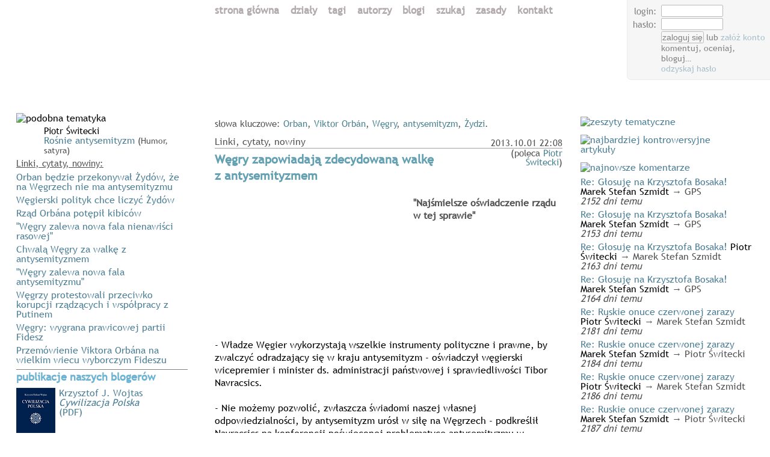

--- FILE ---
content_type: text/html; charset=UTF-8
request_url: http://polacy.eu.org/4210/wegry-zapowiadaja-zdecydowana-walke-z-antysemityzmem/
body_size: 7281
content:
<!DOCTYPE html PUBLIC "-//W3C//DTD XHTML 1.0 Transitional//EN"
     "http://www.w3.org/TR/xhtml1/DTD/xhtml1-transitional.dtd">
	<html xmlns="http://www.w3.org/1999/xhtml">
<head>
<meta http-equiv="pragma" content="no-cache" />
<meta name="robots" content="index,follow" />
<meta http-equiv="Content-Type" content="text/html; charset=utf-8" />
<meta http-equiv="Content-Language" content="pl" />
<meta name="keywords" content="" />
<meta name="description" content="" />
<link rel="shortcut icon" href="https://polacy.eu.org/favicon.ico" />
<link rel="icon" type="image/ico" href="/favicon.ico" />
<link rel="alternate" type="application/rss+xml"  href="/rss.xml" title="Polacy.eu.org RSS feed" />
<link rel="alternate" type="application/atom+xml"  href="/atom.xml" title="Polacy.eu.org Atom feed" />
<title>Węgry zapowiadają zdecydowaną walkę z antysemityzmem | Piotr Świtecki</title>
<meta property="og:type" content="article" />
<meta property="og:title" content="Węgry zapowiadają zdecydowaną walkę z antysemityzmem | Piotr Świtecki" />
<meta property="og:site_name" content="Polacy.eu.org" />
<meta property="og:url" content="http://polacy.eu.org/4210/wegry-zapowiadaja-zdecydowana-walke-z-antysemityzmem/" />
<meta property="og:image" content="http://polacy.eu.org/img.php?3f53a63db328d5372aac5b0218d4bf15" />

<link rel="stylesheet" type="text/css" media="all" href="/style.5.css" />

<meta name="viewport" content="width=device-width, minimum-scale=.3, maximum-scale=2, initial-scale=0.5" />

<!--[if lt IE 7]>
<style type="text/css">
#imgPoLitebox, #divPoLitebox, #box_login { position:absolute; }
#box_login ( 
	width: 22.3%; 
}

</style>
<![endif]-->
<!--[if lt IE 9]>
<style type="text/css">
#box_login {
	width: auto; 
}
	/*
	position: absolute;
	#box_login { 
	behavior: url(/border-radius.htc); 
	border-radius: 7px; 
	zoom: 1; 
	*/
	
</style>
<![endif]-->


<meta name="google-site-verification" content="hWW14hiByO7OPmbEB9GMifx6SD4DisEwP-vMN1NP0Uw" />



	<script type="text/javascript">
		<!--
		var frmChngd = false;
		var sesTout = 1800;
		
		//if( window.location.pathname + window.location.search != '' ) window.location.assign('/#' + encodeURI(document.location.pathname + document.location.search));
		
		//if('' == document.location.hash) {
			//document.location.hash = '';
		//} else if( ('' != document.location.hash) && document.location.hash.match(/[/?]+/) ) { 	
			//document.location=decodeURIcomponent(document.location.hash.substring(1));
		//}
	
		var w = window; d = document; e = d.documentElement; g = d.getElementsByTagName('body')[0]; 
		x = w.innerWidth || e.clientWidth || g.clientWidth;
		if( !isNaN(x) && (x > 0) && (x < 1256) ) {
			document.write('<style type="text/css">body { font-size: 0.89em; } </style>');
			//document.style.fontSize=0.89 + 'em';
		}
		
		var jsReady = false;
		var ajxExpire = 900;
		var imgThrbr = new Image();
		
		//-->
	</script>
		
</head>
<body>
<a name="top" id="top"></a><div id="ovrl" onclick="galShowFoto(0);"></div><div id="ovrl_frame" onclick="galShowFoto(0);"><img src="/throbber.gif" alt="" onclick="galShowFoto(0);" /></div><div id="div_top"><div id="div_topleft" style="background: transparent url('/img.php?themes%2F5%2Fimg%2Forzel.gif') no-repeat 14.8% 100%;"><div class="div_subleft"><div id="box_dzisjest" style="padding-top:1px;"></div></div></div><div id="div_topmid"><a href="https://polacy.eu.org/" onclick="if( jsReady ) ajxBusy = ($.now() / 1000); document.location='https://polacy.eu.org/'; return false;" title="Polacy.eu.org"><img src="/img.php?themes%2F5%2Fimg%2Flogo.gif" style="" width="575" height="147" alt="" border="0" /></a><br style="clear: both;" /><a name="menu" id="menu"></a><div id="div_mnu"><a id="mntp_" href="/"  style="color:#B3ABAF;">strona&nbsp;główna</a> <a id="mntp_dzial" href="/dzial/"  style="color:#B3ABAF;">działy</a> <a id="mntp_temat" href="/temat/"  style="color:#B3ABAF;">tagi</a> <a id="mntp_autor" href="/autor/"  style="color:#B3ABAF;">autorzy</a> <a id="mntp_blog" href="/blog/"  style="color:#B3ABAF;">blogi</a> <a id="mntp_szukaj" href="/szukaj/"  style="color:#B3ABAF;">szukaj</a> <a id="mntp_zasady" href="/zasady/"  style="color:#B3ABAF;">zasady</a> <a id="mntp_kontakt" href="/kontakt/"  style="color:#B3ABAF;">kontakt</a> </div></div><div id="div_topright"><div class="div_subright"><div id="box_login"></div></div></div></div>
<div id="div_main"><div id="div_mainmid"><table width="100%" border="0" cellspacing="0" cellpadding="0"><tr><td colspan="4" class="maly szary" style="line-height: 102%; padding-bottom: 0.8em;">słowa&nbsp;kluczowe: <a href="/temat/?w=Orban" class="szary">Orban</a>, <a href="/temat/?w=Viktor+Orb%C3%A1n" class="szary">Viktor Orbán</a>, <a href="/temat/?w=W%C4%99gry" class="szary">Węgry</a>, <a href="/temat/?w=antysemityzm" class="szary">antysemityzm</a>, <a href="/temat/?w=%C5%BBydzi" class="szary">Żydzi</a>.</td></tr><tr><td valign="bottom" class="szary" style="border-bottom: 1px solid #a0a0a0;" nowrap>Linki, cytaty, nowiny</td><td colspan="3" align="right" valign="bottom" class="szary maly" style="border-bottom: 1px solid #a0a0a0;" nowrap>2013.10.01&nbsp;22:08</td></tr></table><table width="100%" border="0" cellspacing="0" cellpadding="0"><tr><td valign="top" style="padding-top: 5px;"><h3 style="display: inline; color: #63a0B2;">Węgry zapowiadają zdecydowaną walkę z&nbsp;antysemityzmem</h3></td><td rowspan="2" colspan="3" align="right" valign="top"><span class="szary maly" style="line-height:100%;">(poleca <a rel="author" href="/autor/3/" class="szary">Piotr Świtecki</a>)</span></td></tr><tr><td>&nbsp;</td></tr><tr><td colspan="4" valign="bottom" class="szary" style="padding-right: 6px; font-weight:bold;"><div id="divPoLitebox" style="position:fixed; top:0; left:0; width:100%; height:100%; background-color:#c0c0c0; display:none;"><!-- img id="bigimage" src="/throbber.gif" style="position:relative;top:50%;left:50%;margin-left:-33px;margin-top:-33px;" / --></div><img src="/img.php?8319db2e61ce5b8e0fd9d9657d6f0c45" id="imgPoLitebox" style="position:fixed;top:50%;left:50%;border:1px solid #909090; margin-left:-310px; width:620px; margin-top:-206px; height:413px; display:none;" width="620" height="413" alt="" border="0" hspace="0" vspace="0" />				<script type="text/javascript">
				<!--
bigObr = document.getElementById('divPoLitebox');
bigObr.style.opacity = 0;
bigObr.style.filter = 'alpha(opacity=0)';
bigObr.style.MozOpacity = 0;
bigObrImg = document.images['imgPoLitebox'];
bigObrImg.style.opacity = 0;
bigObrImg.style.filter = 'alpha(opacity=0)';
bigObrImg.style.MozOpacity = 0;
var motOpac = 0;
var motKon = 0;
var motStart;
var motTimer;
function polacy_litebox(v) {
	if( v == 1 ) {
		bigObr.style.display = 'block'; 
		bigObrImg.style.display = 'block'; 
		bigObrImg.style.zIndex=3021;
	}
	motStart = new Date();
	motStart = motStart.getTime();
	clearTimeout(motTimer);
	if( v != motKon ) {
		motKon = v;
		tweenMotto();
	}
	return false;
} // ACTUALLY THIS IS THE IMAGE, NOT MOTTO.
function tweenMotto() {
	d = new Date();
	if( ((1 + motKon) * 600) < (d.getTime() - motStart) ) {
		motOpac = motKon;
	} else {
		motOpac = Math.min(1, ((d.getTime() - motStart) / ((1 + motKon) * 400) ));
		if( motKon == 0 ) motOpac = 1 - motOpac;
	}
    bigObr.style.opacity = 0.9 * motOpac;
    bigObr.style.filter = 'alpha(opacity=' + (90 * motOpac) + ')';
	bigObr.style.MozOpacity = 0.9 * motOpac;
    bigObrImg.style.opacity = motOpac;
    bigObrImg.style.filter = 'alpha(opacity=' + (100 * motOpac) + ')';
	bigObrImg.style.MozOpacity = motOpac;
	if( motOpac == motKon ) {
		clearTimeout(motTimer);
		if( motKon == 0 ) {
			bigObrImg.style.zIndex=1;
			bigObrImg.style.display = 'none';
			bigObr.style.display = 'none';
		}
	} else {
		motTimer = setTimeout('tweenMotto();', 40);
	}
}

bigObrImg.onclick=function(){polacy_litebox(0);};
bigObrImg.onmouseover=function(){bigObrImg.style.cursor='pointer';};
bigObrImg.onmouseout=function(){bigObrImg.style.cursor='default';};
				
				// -->
				</script>
				<a href="/img.php?8319db2e61ce5b8e0fd9d9657d6f0c45" target="_blank" onclick="return polacy_litebox(1);"><img src="/img.php?3f53a63db328d5372aac5b0218d4bf15" align="left" vspace="1" width="320" height="213" alt="" border="0" hspace="0" /></a><img src="/clear.gif" width="10" height="215" align="left" alt="" style="border: none; outline: none;" />&quot;Najśmielsze oświadczenie rządu w tej sprawie&quot;<br style="clear: both;" />&nbsp;</td></tr><tr><td colspan="4" valign="top" style="padding: 0 6px 0 0;"><a name="cd" id="cd"></a>- Władze Węgier wykorzystają wszelkie instrumenty polityczne i&nbsp;prawne, by zwalczyć odradzający się w kraju antysemityzm - oświadczył węgierski wicepremier i&nbsp;minister ds. administracji państwowej i&nbsp;sprawiedliwości Tibor Navracsics.<br />
<br />
- Nie możemy pozwolić, zwłaszcza świadomi naszej własnej odpowiedzialności, by antysemityzm urósł w siłę na Węgrzech - podkreślił Navracsics na konferencji poświęconej problematyce antysemityzmu w Europie. Konferencję zorganizowano w gmachu węgierskiego parlamentu.<br />
<br />
<br />
Całość: <a href="http://wiadomosci.gazeta.pl/wiadomosci/1,114881,14704983,Wegry_zapowiadaja_zdecydowana_walke_z_antysemityzmem_.html" target="_blank" title="otwórz w nowym oknie"><img src="/icon_new_window.gif" width=16 height=12 border=0 hspace=0 vspace=0 align="absmiddle" alt="+" style="margin-right: 1px;">wiadomosci.gazeta.pl</a><br />
Na fotografii izraelski minister finansów Yair Lapid (Fot. Lajos Soos AP)&nbsp;</td></tr></table><a name="artbtm" id="artbtm"></a><br style="clear: both;" />	<!-- AddThis Button BEGIN -->
			<script type="text/javascript">
			<!--
			var addthis_config = {
				ui_language: "pl",
				ui_click: true,
				data_ga_property: "UA-19519263-1",
				url: "https://polacy.eu.org/4210/wegry-zapowiadaja-zdecydowana-walke-z-antysemityzmem/"
			}
			var addthis_share = {
				url: "https://polacy.eu.org/4210/wegry-zapowiadaja-zdecydowana-walke-z-antysemityzmem/"
			}

			//-->
			</script>
			<div class="addthis_toolbox addthis_default_style" id="addthisbtns" addthis:url="https://polacy.eu.org/4210/wegry-zapowiadaja-zdecydowana-walke-z-antysemityzmem/">
			<!-- a class="addthis_button_preferred_1"></a -->
			<a class="addthis_button_preferred_2"></a>
			<!-- a class="addthis_button_preferred_3"></a -->
			<a class="addthis_button_preferred_4"></a>
			<a class="addthis_button_preferred_5"></a>
			<!-- a class="addthis_button_preferred_7"></a -->
			<a class="addthis_button_preferred_8"></a>
			<!-- a class="addthis_button_preferred_9"></a -->
			<a class="addthis_button_preferred_10"></a>
			<a class="addthis_button_preferred_11"></a>
		
			<a class="addthis_button_preferred_12"></a>
			<a class="addthis_button_preferred_6"></a>
			
			<a class="addthis_button_compact"></a>
			<iframe src="http://www.facebook.com/plugins/like.php?href=https%3A%2F%2Fpolacy.eu.org%2F4210%2Fwegry-zapowiadaja-zdecydowana-walke-z-antysemityzmem%2F&amp;layout=button_count&amp;show_faces=false&amp;width=90&amp;action=like&amp;font=arial&amp;colorscheme=light&amp;height=21" scrolling="no" frameborder="0" style="border:none; overflow:hidden; width:96px; height:21px;" allowTransparency="true"></iframe></div><div id="box_artbtmgds" style="margin-top: 0.4em;"><table width="100%" border="0" cellspacing="0" cellpadding="0"><tr><td valign="top" class="szary">1361&nbsp;odsłon&nbsp;</td><td align="right" valign="top" class="szary"> (brak&nbsp;ocen) </td></tr></table><table width="100%" border="0" cellspacing="0" cellpadding="0" style="border-top: 1px solid #333333; margin-top: 2px; padding-bottom: 3px; line-height: 100%;"><tr><td class="szary"><a href="/login/" class="szary" onclick="document.forms['lgnf'].elements['login'].focus(); if( jsReady ) $('#box_login').mouseenter(); return false;">zaloguj&nbsp;się</a> lub <a href="/newacc/">załóż&nbsp;konto</a> by&nbsp;oceniać i&nbsp;komentować &nbsp;</td><td align="center" class="szary">&nbsp; </td><td align="right" class="szary"><a href="http://mufti.polacy.eu.org/">blog autora</a> </td></tr></table></div></div><div id="div_mainleft"><div class="div_subleft" id="box_leftop"><div class="sideboxhdrdead"><img src="/img.php?themes%2F5%2Fimg%2Fpodobntem1.gif" alt="podobna tematyka" width="126" height="28" border="0" /><img src="/img.php?themes%2F5%2Fimg%2Fpodobntem2.gif" alt="" width="126" height="28" border="0" /></div><div style="padding-bottom: 2px; padding-top: 4px; clear: both;"><a href="/3709/rosnie-antysemityzm/"><img src="/img.php?e0fb948afdfca8f349d919a7e933f181" align="left" border="0" style="margin: 1px 6px 3px 0;" width="40" height="30" alt="" hspace="0" vspace="0" /></a><span class="maly" style="line-height:100%;">Piotr Świtecki</span><br /><a href="/3709/rosnie-antysemityzm/">Rośnie antysemityzm</a> <span class="szary" style="font-size: 87%;">(Humor, satyra)</span></div><div class="szary maly" style="padding-bottom: 2px; padding-top: 2px; border-top: 0px solid #dadada; text-decoration: underline; clear: both;">Linki, cytaty, nowiny:</div><div style="padding-bottom: 2px; padding-top: 4px; clear: both;"><a href="/3764/orban-bedzie-przekonywal-zydow-ze-na-wegrzech-nie-ma-antysemityzmu/">Orban będzie przekonywał Żydów, że na Węgrzech nie ma antysemityzmu</a></div><div style="padding-bottom: 2px; padding-top: 4px; clear: both;"><a href="/3027/wegierski-polityk-chce-liczyc-zydow/">Węgierski polityk chce liczyć Żydów</a></div><div style="padding-bottom: 2px; padding-top: 4px; clear: both;"><a href="/2623/rzad-orbana-potepil-kibicow-za-mecz-z-izraelem/">Rząd Orbána potępił kibiców</a></div><div style="padding-bottom: 2px; padding-top: 4px; clear: both;"><a href="/2391/-wegry-zalewa-nowa-fala-nienawisci-rasowej-/">&quot;Węgry zalewa nowa fala nienawiści rasowej&quot;</a></div><div style="padding-bottom: 2px; padding-top: 4px; clear: both;"><a href="/4098/chwala-wegry-za-walke-z-antysemityzmem/">Chwalą Węgry za walkę z antysemityzmem</a></div><div style="padding-bottom: 2px; padding-top: 4px; clear: both;"><a href="/2339/-wegry-zalewa-nowa-fala-antysemityzmu-/">&quot;Węgry zalewa nowa fala antysemityzmu&quot;</a></div><div style="padding-bottom: 2px; padding-top: 4px; clear: both;"><a href="/5333/wegrzy-protestowali-przeciwko-korupcji-rzadzacych-i-wspolpracy-z-putinem/">Węgrzy protestowali przeciwko korupcji rządzących i współpracy z Putinem</a></div><div style="padding-bottom: 2px; padding-top: 4px; clear: both;"><a href="/4717/wegry-wygrana-prawicowej-partii-fidesz/">Węgry: wygrana prawicowej partii Fidesz</a></div><div style="padding-bottom: 2px; padding-top: 4px; clear: both;"><a href="/4705/przemowienie-viktora-orb-na-na-wielkim-wiecu-wyborczym-fideszu/">Przemówienie Viktora Orbána na wielkim wiecu wyborczym Fideszu</a></div></div><div class="div_subleft" style="clear: both; border-top: 1px solid gray; border-bottom: 1px solid gray; margin: 6px 0; padding: 6px 0;"><h4 style="line-height:70%; clear: both; margin-bottom:12px; cursor: pointer;" onclick="if(jsReady) nasiBlogerzyPisza_switch();">publikacje naszych blogerów</h4>
<div id="nasi_blogerzy_pisza"><div class="nasi_blogerzy_pisza" id="nasi_blogerzy_pisza0"><a href="http://www.polacy.eu.org/Cywilizacja%20Polska.%20Krzysztof%20Julian%20Wojtas.pdf" target="_blank"><img src="/CP_okladkasmall.gif" alt="" align="left" style="margin: 0 6px 6px 0; clear: both;" />Krzysztof J.&nbsp;Wojtas<br /><i>Cywilizacja Polska</i><br />(PDF)</a></div>
<div class="nasi_blogerzy_pisza" id="nasi_blogerzy_pisza1"><a href="http://ekotrendy.com/Powstanie.pdf" target="_blank"><img src="http://ekotrendy.com/P_W.jpg" alt="" align="left" style="margin: 0 6px 6px 0; clear: both;" />Marek Stefan Szmidt<br /><i>Powstanie Warszawskie</i><br />autor: ppłk Stanisław Żochowski, b.&nbsp;Szef Sztabu Narodowych Sił Zbrojnych<br />(PDF)</a></div>
<div class="nasi_blogerzy_pisza" id="nasi_blogerzy_pisza2"><a href="http://ekotrendy.com/Student.pdf" target="_blank"><img src="/IP_okladkasmall.jpg" alt="" align="left" style="margin: 0 6px 6px 0; clear: both;" />Marek Stefan Szmidt<br /><i>Idea Polski w&nbsp;Myśli konserwatywnej</i><br />(PDF)</a></div>

</div></div><div class="div_subleft">
<div id="id_box_linkcytnow" class="sideboxhdr">
<a href="/dzial/101/" onclick="boxSlide('l', 'box_linkcytnow'); return false;"><img src="/img.php?themes%2F5%2Fimg%2Flincytnow1.gif" alt="linki, cytaty" width="178" height="28" border="0" /><img src="/img.php?themes%2F5%2Fimg%2Flincytnow2.gif" alt=", nowiny" width="96" height="26" border="0" /></a>
</div>
<div id="box_linkcytnow"></div></div><div class="div_subleft">
<div id="id_box_highest" class="sideboxhdr">
<a href="#"  onclick="boxSlide('l', 'box_highest'); return false;"><img src="/img.php?themes%2F5%2Fimg%2Fnajocen1.gif" alt="najwyżej " width="127" height="28" border="0" /><img src="/img.php?themes%2F5%2Fimg%2Fnajocen2.gif" alt=" oceniane" width="123" height="28" border="0" /></a>
</div>
<div id="box_highest"></div></div><div class="div_subleft">
<div id="id_box_popular" class="sideboxhdr">
<a href="#"  onclick="boxSlide('l', 'box_popular'); return false;"><img src="/img.php?themes%2F5%2Fimg%2Fnajpopul.gif" alt="ostatnio najpopularniejsze" width="138" height="26" border="0" /></a>
</div>
<div id="box_popular"></div></div></div><div id="div_mainright"><div class="div_subright"><div id="id_box_zesztem" class="sideboxhdr" style="margin-top:14px;"><a href="/zeszyt/" onclick="boxSlide('r', 'box_zesztem'); return false;"><img src="/img.php?themes%2F5%2Fimg%2Fzesztem.gif" alt="zeszyty tematyczne" width="157" height="49" border="0" /></a></div><div id="box_zesztem"></div></div><div class="div_subright"><div id="id_box_controv" class="sideboxhdr"><a href="#"  onclick="boxSlide('r', 'box_controv'); return false;"><img src="/img.php?themes%2F5%2Fimg%2Fkontrowart.gif" alt="najbardziej kontrowersyjne artykuły" width="186" height="28" border="0" /></a></div><div id="box_controv"></div><div id="id_box_komentarze" class="sideboxhdr"><a href="/komentarze/" onclick="boxSlide('r', 'box_komentarze'); return false;"><img src="/img.php?themes%2F5%2Fimg%2Fnajnowkomnt.gif" alt="najnowsze komentarze" width="162" height="46" border="0" /></a></div><div id="box_komentarze"></div></div><div class="div_subright" id="box_ostatnio" style="padding-top:4px; margin-top:12px;"></div></div></div>
<br style="clear: both;" /><div id="div_bottom"><table border="0" cellpadding="1" cellspacing="0" align="center"><tr><td valign="top" class="footertd">&copy;&nbsp;<a href="https://polacy.eu.org/" class="szary">Polacy.eu.org</a>&nbsp;2010-2026&nbsp;</td><td valign="top" class="footertd">&nbsp; Subskrypcje: &nbsp; </td><td valign="top" class="footertd"><a href="https://polacy.eu.org/atom.xml" target="_blank"><img src="/img.php?img%2Ffeed.png" align="left" border="0" hspace="0" vspace="0" width="13" height="13" alt="" />&nbsp;<span class="szary">Atom</span></a> &nbsp;</td><td align="left" class="footertd"><a href="https://polacy.eu.org/rss.xml" target="_blank"><img src="/img.php?img%2Ffeed.png" align="left" border="0" hspace="0" vspace="0" width="13" height="13" alt="" />&nbsp;<span class="szary">RSS</span></a>&nbsp;</td><td align="left" valign="top" class="footertd">&nbsp;&uarr;<a href="#menu" class="szary">&nbsp;do&nbsp;góry&nbsp;</a>&uarr;&nbsp;</td></tr></table></div><script src="/jquery.min.js" type="text/javascript"></script>
<script src="/ajx2013b.js" type="text/javascript"></script>
<a href="#menu" id="atoparw" style="position: fixed; top:99%; right:1%; margin-top: -93px;" title="[do góry]" onclick="if(jsReady) { $(document).scrollTo('#menu', 1000); return false; };"><img src="/img.php?themes%2F5%2Fimg%2Ftopup.gif" name="atoparw" alt="" /></a>
<script type="text/javascript">
<!--


function ajx_chkr() {
	clearTimeout(dfltTmr);
	if( ('undefined' == typeof jQuery) || (false == jsReady) ) { dfltTmr = setTimeout('ajx_chkr();', 500); return;
	} else { ajx_runr(); }
}
var dfltTmr = setTimeout('ajx_chkr()', 500);
ajxCreaElem({id : 'dzisjest', cel : 'box_dzisjest', repeat: 25000, tween: false, stopUnderMouse: false });  ajxCach.removeItem('login'); ajxCreaElem({id: 'login', cel: 'box_login', repeat: 880, tween: false, stopUnderMouse: true }); ajxCach.removeItem('artsy_linki'); ajxCreaElem({ id: 'artsy_linki', cel: 'box_linkcytnow', tween: false, cacheTout: 45, repeat: 51000, stopUnderMouse: true, othr: 'linki-t' }); 
$.ajax({
url: "http://s7.addthis.com/js/300/addthis_widget.js#username=xa-4ccd5e71772a4a3e&domready=1&async=1",
cache: true,
dataType: "script",
success: function(){
	addthis.init();
	addthis.toolbox("#addthisbtns");
}
});

		var sspndNasiBlogerzyPisza = false;
		
		var currNasiBlogerzyPisza = 2;
		var oldNasiBlogerzyPisza;
		function nasiBlogerzyPisza() {
			
			if( sspndNasiBlogerzyPisza ) return;
			
			oldNasiBlogerzyPisza = currNasiBlogerzyPisza;
			if( ++currNasiBlogerzyPisza > 2 ) currNasiBlogerzyPisza = 0;
			
			$('#nasi_blogerzy_pisza' + oldNasiBlogerzyPisza).fadeOut(1600);
			$('#nasi_blogerzy_pisza' + currNasiBlogerzyPisza).fadeIn(1600);
			
			
		}
		
		nasiBlogerzyPisza();
		setInterval('nasiBlogerzyPisza()', 9100);
		
		$('#nasi_blogerzy_pisza').mouseenter( function(){ sspndNasiBlogerzyPisza = true; });
		$('#nasi_blogerzy_pisza').mouseleave( function(){ sspndNasiBlogerzyPisza = false; });
		
		var swtchNasiBlogerzyPisza = false;
		function nasiBlogerzyPisza_switch() {
			if(swtchNasiBlogerzyPisza == false ) {
				$('.nasi_blogerzy_pisza').finish();
				sspndNasiBlogerzyPisza = true;
				$('#nasi_blogerzy_pisza').css('height', 'auto');
				$('.nasi_blogerzy_pisza').css('position', 'relative');
				$('.nasi_blogerzy_pisza').css('display', 'block');
				swtchNasiBlogerzyPisza = true;
			} else {
				sspndNasiBlogerzyPisza = false;
				$('#nasi_blogerzy_pisza').css('height', '98px');
				$('.nasi_blogerzy_pisza').css('position', 'absolute');
				$('.nasi_blogerzy_pisza').css('display', 'none');
				swtchNasiBlogerzyPisza = false;
				nasiBlogerzyPisza();
			}
		}
		
	ajxCreaElem({ id: 'artsy_linki', cel: 'box_linkcytnow', tween: false, cacheTout: 45, repeat: 51000, stopUnderMouse: true, othr: 'linki-t' }); ajxCreaElem({ id: 'artsy_highest', cel: 'box_highest', tween: false, cacheTout: 90, repeat: 50000, stopUnderMouse: true, othr: 'highest-t' }); ajxCreaElem({ id: 'artsy_popular', cel: 'box_popular', tween: false, cacheTout: 92, repeat: 98742, stopUnderMouse: true, othr: 'popular-t' }); ajxCreaElem({ id: 'zeszytbox', cel: 'box_zesztem', tween: false, cacheTout: 91, repeat: 103277, stopUnderMouse: true, othr: '-t' }); ajxCreaElem({ id: 'controversial', cel: 'box_controv', tween: false, cacheTout: 159, repeat: 175033, stopUnderMouse: true, othr: '-t' }); ajxCreaElem({ id: 'cmmnts', cel: 'box_komentarze', tween: false, cacheTout: 47, repeat: 55100, stopUnderMouse: true, othr: '-t' });  $('#atoparw img').fadeTo(70, 0.2);  $('#atoparw').mouseenter(function(){ $('#atoparw').stop(); $('#atoparw img').fadeTo(70, 0.7); });  $('#atoparw').mouseleave(function(){ $('#atoparw img').fadeTo(600, 0.2); }); 
imgThrbr.src = '/throbber.gif'; 
//-->
</script>

<script type="text/javascript">
<!--
  var _gaq = _gaq || [];
  _gaq.push(['_setAccount', 'UA-19519263-1']);
  _gaq.push(['_setDomainName', '.polacy.eu.org']);
  _gaq.push(['_trackPageview']);

  (function() {
    var ga = document.createElement('script'); ga.type = 'text/javascript'; ga.async = true;
    ga.src = ('https:' == document.location.protocol ? 'https://ssl' : 'http://www') + '.google-analytics.com/ga.js';
    var s = document.getElementsByTagName('script')[0]; s.parentNode.insertBefore(ga, s);
  })();
//-->
</script>
</body></html>

--- FILE ---
content_type: text/html; charset=utf-8
request_url: http://polacy.eu.org/ajx2013.php?ajx=-u&pl=dzisjest&_=1768700415712
body_size: 220
content:
<div class="szary maly" style="color:#727272;">18&nbsp;stycznia&nbsp;2026<br />niedziela<br />02:40 </div>

--- FILE ---
content_type: text/html; charset=utf-8
request_url: http://polacy.eu.org/ajx2013.php?ajx=linki-t&pl=artsy_linki&_=1768700415715
body_size: 1529
content:
<div style="padding-bottom: 2px; padding-top: 4px; clear: both;"><a href="/6220/rosja-zaciesnianie-kontroli-nad-niezaleznymi-zrodlami-informacji/">Rosja: zacieśnianie kontroli nad niezależnymi źródłami informacji<div class="maly szary">Wpisanie osób fizycznych do rejestru „agentów” wiąże się z szeregiem obowiązków, m.in. koniecznością oznaczania wszelkich publikowanych treści jako pochodzących od „agenta zagranicznego”.</div></a></div><div style="padding-bottom: 2px; padding-top: 4px; clear: both;"><a href="/6211/konfederacja-i-przestepcze-dzialania/">Konfederacja i przestępcze działania<span class="maly szary"> (6&nbsp;odp.)</span><div class="maly szary">Poniższy link dedykuję Panu Grzegorzowi GPS, który dopytuje, dlaczego odradzam głosowanie na Konfederację.</div></a></div><div style="padding-bottom: 2px; padding-top: 4px; clear: both;"><a href="/6209/krzysztof-bosak-o-rosji/">Krzysztof Bosak o Rosji<div class="maly szary">Krzysztof Bosak: Relacje z Rosją były, są i&nbsp;będą szorstkie. Musimy prowadzić pragmatyczną politykę</div></a></div><div style="padding-bottom: 2px; padding-top: 4px; clear: both;"><a href="/6208/portale-wsi-wspieraja-konfederacje/">Portale WSI wspierają Konfederację<span class="maly szary"> (1&nbsp;odp.)</span><div class="maly szary">Wg TVP.info portale powiązane z WSI wspierają Konfederację</div></a></div><div style="padding-bottom: 2px; padding-top: 4px; clear: both;"><a href="/6207/jak-pis-wygra-wybory/">Jak PiS wygra wybory<div class="maly szary">"Zrównanie dopłat dla rolników jest realne. Jesteśmy pełnoprawnym krajem członkowskim i czas najwyższy zakończyć to dyskryminujące różnicowanie – powiedział premier Mateusz Morawiecki w rozmowie z tygodnikiem „Gazeta Polska”.</div></a></div><div style="padding-bottom: 2px; padding-top: 4px; clear: both;"><a href="/6206/polityk-konfederacji-poleca-piotra-tymochowicza/">Polityk Konfederacji poleca Piotra Tymochowicza<span class="maly szary"> (1&nbsp;odp.)</span><div class="maly szary">"Aktualnie Piotr Tymochowicz organizuje szkolenia i udziela się na YouTube. Jego videobloga polecają w mediach społecznościowych osoby publiczne m.in. Jacek Wilk, polityk Konfederacji."</div></a></div><div style="padding-bottom: 2px; padding-top: 4px; clear: both;"><a href="/6204/dariusz-klich-poza-konfederacja/">Dariusz Klich poza Konfederacją<div class="maly szary">Konfederacja wycofuje poparcie dla Dariusza Klicha, ubiegającego się o mandat senatora w okręgu tarnowskim</div></a></div><div style="padding-bottom: 2px; padding-top: 4px; clear: both;"><a href="/6202/pierwszy-projekt-budzetu-bez-zadluzenia-panstwa/">Pierwszy projekt budżetu bez zadłużenia państwa<div class="maly szary">Zero zadłużenia, to bardzo dobra wiadomość i sprawdzian sprawności dzisiejszego rządu. Koniec zadłużania państwa, to najlepszy program polityczny, jaki znam - oprócz odbudowania Rzeczypospolitej. Każde środowisko polityczne, realnie dbający o Polskę, powinno przyłączyć się do M. Morawieckiego, w realizacji wizji państwa bez długów. Czy w perspektywie nadejdą czasy dodatniego budżetu? Oby...</div></a></div><div style="padding-bottom: 1px; text-align: right; clear: both;"><a href="/dzial/101/" class="szary">więcej…</a></div>

--- FILE ---
content_type: text/html; charset=utf-8
request_url: http://polacy.eu.org/ajx2013.php?ajx=-t&pl=controversial&_=1768700415719
body_size: 1419
content:
<div style="padding-bottom: 2px; padding-top: 4px; clear: both;"><img src="/img.php?5abb03e24f8148e8496a5a2862bed26e" align="left" border="0" style="margin: 1px 6px 3px 0;" width="40" height="40" alt="" hspace="0" vspace="0" />Piotr Świtecki<br /><a href="/3078/czy-polacy-eu-org-to-portal-antysemicki-/">Czy Polacy.eu.org to portal&nbsp;antysemicki?</a> <span class="maly szary">(264&nbsp;odp.)</span></div><div style="padding-bottom: 2px; padding-top: 4px; clear: both;">Zenon Jaszczuk<br /><a href="/4612/o-tym-wszyscy-polacy-musza-wiedziec-/">O tym wszyscy Polacy muszą wiedzieć!!!</a> <span class="maly szary">(195&nbsp;odp.)</span></div><div style="padding-bottom: 2px; padding-top: 4px; clear: both;">Marek Stefan Szmidt<br /><a href="/5149/gdzie-te-prawdziwki/">Gdzie te Prawdziwki</a> <span class="maly szary">(141&nbsp;odp.)</span></div><div style="padding-bottom: 2px; padding-top: 4px; clear: both;">Zenon Jaszczuk<br /><a href="/3052/zydzi-zydom-i-swiatu-/">Zydzi żydom i światu.......</a> <span class="maly szary">(174&nbsp;odp.)</span></div><div style="padding-bottom: 2px; padding-top: 4px; clear: both;">Zenon Jaszczuk<br /><a href="/5179/mufti-wykresl-mnie-z-opiekunow-portalu-/">Mufti - wykreśl mnie z opiekunów portalu.</a> <span class="maly szary">(131&nbsp;odp.)</span></div><div style="padding-bottom: 2px; padding-top: 4px; clear: both;">Zenon Jaszczuk<br /><a href="/5197/odbylo-sie-glosowanie-nad-polska/">Odbyło się głosowanie nad Polską</a> <span class="maly szary">(126&nbsp;odp.)</span></div><div style="padding-bottom: 2px; padding-top: 4px; clear: both;"><img src="/img.php?69a88c71a1230368efcdc67c08d1da1f" align="left" border="0" style="margin: 1px 6px 3px 0;" width="40" height="40" alt="" hspace="0" vspace="0" />Christophoros Scholastikos<br /><a href="/3150/definiowanie-krokiem-do-zwyciestwa-w-informacyjnej-wojnie-/">Definiowanie krokiem do zwycięstwa w informacyjnej&nbsp;wojnie?</a> <span class="maly szary">(148&nbsp;odp.)</span></div><div style="padding-bottom: 2px; padding-top: 4px; clear: both;">Piotr Świtecki<br /><a href="/5201/koniec-polakow-eu-org-w-obecnym-ksztalcie-i-skladzie/">Koniec Polaków.eu.org w obecnym kształcie i&nbsp;składzie</a> <span class="maly szary">(104&nbsp;odp.)</span></div><div style="padding-bottom: 2px; padding-top: 4px; clear: both;">Zenon Jaszczuk<br /><a href="/531/kaczynscy-i-pis-/">Kaczyńscy i&nbsp;PiS !!!</a> <span class="maly szary">(131&nbsp;odp.)</span></div><div style="padding-bottom: 2px; padding-top: 4px; clear: both;"><img src="/img.php?a2777a2c0b498de1e4e91c600bcfe2aa" align="left" border="0" style="margin: 1px 6px 3px 0;" width="40" height="30" alt="" hspace="0" vspace="0" />Zenon Jaszczuk<br /><a href="/3444/pan-marek-stefan-szmidt-vel-detko/">Pan Marek Stefan Szmidt vel Detko</a> <span class="maly szary">(109&nbsp;odp.)</span></div><div style="padding-bottom: 2px; padding-top: 4px; clear: both;"><img src="/img.php?586f1374b8d7c124a0426788d09cf895" align="left" border="0" style="margin: 1px 6px 3px 0;" width="40" height="26" alt="" hspace="0" vspace="0" />Christophoros Scholastikos<br /><a href="/2775/z-samolotami-nigdy-nie-wie-oj-nie-wie-sie-/">Z samolotami nigdy nie wie, oj nie wie&nbsp;się..</a> <span class="maly szary">(110&nbsp;odp.)</span></div><div style="padding-bottom: 2px; padding-top: 4px; clear: both;"><img src="/img.php?e088d03b3983cf4aa12f7a524704e2a5" align="left" border="0" style="margin: 1px 6px 3px 0;" width="40" height="36" alt="" hspace="0" vspace="0" />Zenon Jaszczuk<br /><a href="/3469/co-tam-panie-w-polityce-przychodzi-jan-do-zenona-/">Co tam panie w polityce - przychodzi Jan do Zenona.</a> <span class="maly szary">(111&nbsp;odp.)</span></div><div style="padding-bottom: 2px; padding-top: 4px; clear: both;"><img src="/img.php?b4312241467be9a4194174e0582e7ee4" align="left" border="0" style="margin: 1px 6px 3px 0;" width="38" height="40" alt="" hspace="0" vspace="0" />Piotr Świtecki<br /><a href="/3047/klimon-solowiecki-zydowskie-mordy-rytualne/">Klimon Sołowiecki: Żydowskie mordy rytualne</a> <span class="maly szary">(100&nbsp;odp.)</span></div><div style="padding-bottom: 2px; padding-top: 4px; clear: both;">Zenon Jaszczuk<br /><a href="/4637/putin-i-co-dalej-/">Putin i co dalej?!</a> <span class="maly szary">(92&nbsp;odp.)</span></div><div style="padding-bottom: 2px; padding-top: 4px; clear: both;">Piotr Świtecki<br /><a href="/4998/zydzi-polacy-winnicki/">Żydzi, Polacy,&nbsp;Winnicki</a> <span class="maly szary">(88&nbsp;odp.)</span></div><div style="padding-bottom: 2px; padding-top: 4px; clear: both;">Zenon Jaszczuk<br /><a href="/5189/przypominam-panstwu-art-z-dnia-2013-02-16/">Przypominam Państwu art z dnia 2013.02.16</a> <span class="maly szary">(75&nbsp;odp.)</span></div>

--- FILE ---
content_type: text/html; charset=utf-8
request_url: http://polacy.eu.org/ajx2013.php?ajx=-t&pl=cmmnts&_=1768700415720
body_size: 649
content:
<div style="padding-bottom: 0px; padding-top: 6px;"> <a href="/6222/glosuje-na-krzysztofa-bosaka-/#c45750">Re: Głosuję na Krzysztofa Bosaka!</a>  Marek Stefan Szmidt <span class="szary">&#8594;&nbsp;GPS</span> <i class="szary">2152&nbsp;dni&nbsp;temu</i></div><div style="padding-bottom: 0px; padding-top: 6px;"> <a href="/6222/glosuje-na-krzysztofa-bosaka-/#c45749">Re: Głosuję na Krzysztofa Bosaka!</a>  Marek Stefan Szmidt <span class="szary">&#8594;&nbsp;GPS</span> <i class="szary">2153&nbsp;dni&nbsp;temu</i></div><div style="padding-bottom: 0px; padding-top: 6px;"> <a href="/6222/glosuje-na-krzysztofa-bosaka-/#c45748">Re: Głosuję na Krzysztofa Bosaka!</a>  Piotr Świtecki <span class="szary">&#8594;&nbsp;Marek Stefan Szmidt</span> <i class="szary">2163&nbsp;dni&nbsp;temu</i></div><div style="padding-bottom: 0px; padding-top: 6px;"> <a href="/6222/glosuje-na-krzysztofa-bosaka-/#c45747">Re: Głosuję na Krzysztofa Bosaka!</a>  Marek Stefan Szmidt <span class="szary">&#8594;&nbsp;GPS</span> <i class="szary">2164&nbsp;dni&nbsp;temu</i></div><div style="padding-bottom: 0px; padding-top: 6px;"> <a href="/6221/ruskie-onuce-czerwonej-zarazy/#c45746">Re: Ruskie onuce czerwonej zarazy</a>  Piotr Świtecki <span class="szary">&#8594;&nbsp;Marek Stefan Szmidt</span> <i class="szary">2181&nbsp;dni&nbsp;temu</i></div><div style="padding-bottom: 0px; padding-top: 6px;"> <a href="/6221/ruskie-onuce-czerwonej-zarazy/#c45745">Re: Ruskie onuce czerwonej zarazy</a>  Marek Stefan Szmidt <span class="szary">&#8594;&nbsp;Piotr Świtecki</span> <i class="szary">2184&nbsp;dni&nbsp;temu</i></div><div style="padding-bottom: 0px; padding-top: 6px;"> <a href="/6221/ruskie-onuce-czerwonej-zarazy/#c45744">Re: Ruskie onuce czerwonej zarazy</a>  Piotr Świtecki <span class="szary">&#8594;&nbsp;Marek Stefan Szmidt</span> <i class="szary">2186&nbsp;dni&nbsp;temu</i></div><div style="padding-bottom: 0px; padding-top: 6px;"> <a href="/6221/ruskie-onuce-czerwonej-zarazy/#c45743">Re: Ruskie onuce czerwonej zarazy</a>  Marek Stefan Szmidt <span class="szary">&#8594;&nbsp;Piotr Świtecki</span> <i class="szary">2187&nbsp;dni&nbsp;temu</i></div><div style="padding-bottom: 0px; padding-top: 6px;"> <a href="/6221/ruskie-onuce-czerwonej-zarazy/#c45742">Dedykacja</a>  Piotr Świtecki <i class="szary">2189&nbsp;dni&nbsp;temu</i></div><div style="padding-bottom: 0px; padding-top: 6px;"> <a href="/6216/nieswiadomi/#c45741">Re: Nieświadomi</a>  Marek Stefan Szmidt <span class="szary">&#8594;&nbsp;Piotr Świtecki</span> <i class="szary">2242&nbsp;dni&nbsp;temu</i></div><div style="padding-bottom: 0px; padding-top: 6px;"> <a href="/6216/nieswiadomi/#c45740">Re: Nieświadomi</a>  Piotr Świtecki <span class="szary">&#8594;&nbsp;Marek Stefan Szmidt</span> <i class="szary">2242&nbsp;dni&nbsp;temu</i></div><div style="padding-bottom: 0px; padding-top: 6px;"> <a href="/6216/nieswiadomi/#c45739">Re: Nieświadomi</a>  Marek Stefan Szmidt <span class="szary">&#8594;&nbsp;Piotr Świtecki</span> <i class="szary">2243&nbsp;dni&nbsp;temu</i></div><div style="padding-bottom: 0px; padding-top: 6px;"> <a href="/6216/nieswiadomi/#c45738">Re: Nieświadomi</a>  Piotr Świtecki <span class="szary">&#8594;&nbsp;Marek Stefan Szmidt</span> <i class="szary">2243&nbsp;dni&nbsp;temu</i></div><div style="padding-bottom: 0px; padding-top: 6px;"> <a href="/6215/trzy-dni-w-polin/#c45737">Re: Trzy dni w Polin</a>  Marek Stefan Szmidt <span class="szary">&#8594;&nbsp;Piotr Świtecki</span> <i class="szary">2250&nbsp;dni&nbsp;temu</i></div><div style="padding-bottom: 0px; padding-top: 6px;"> <a href="/6214/dziady/#c45736">Re: Dziady</a>  Marek Stefan Szmidt <span class="szary">&#8594;&nbsp;Piotr Świtecki</span> <i class="szary">2263&nbsp;dni&nbsp;temu</i></div><div style="padding-bottom: 0px; padding-top: 6px;"> <a href="/6214/dziady/#c45735">Re: Dziady</a>  Piotr Świtecki <span class="szary">&#8594;&nbsp;Marek Stefan Szmidt</span> <i class="szary">2263&nbsp;dni&nbsp;temu</i></div><div style="padding-bottom: 4px; padding-top: 0px; text-align: right;"><a href="/komentarze/" class="szary">więcej…</a></div>

--- FILE ---
content_type: text/html; charset=utf-8
request_url: http://polacy.eu.org/ajx2013.php?ajx=-u&pl=login&_=1768700415721
body_size: 575
content:
<div style="width: auto; float: right; text-align: center;"><form name="lgnf" method="post" action="" style="width: auto; text-align: center;"><table align="center" border="0" cellspacing="2" cellpadding="2" style="width: 14em; font-size: 1em; margin: 0.4em;"><tr><td align="right" class="maly">login:&nbsp;</td><td align="left" class="maly"><input type="text" name="login" value="" size="8" maxlength="32" style="width: 7em;"></td></tr><tr><td align="right" class="maly">hasło:&nbsp;</td><td align="left" class="maly"><input type="password" name="pass" value="" size="8" maxlength="32" style="width: 7em;"></td></tr><tr><td> &nbsp; </td><td align="left" class="maly"><input type="submit" value="zaloguj się"><span class="maly"> lub <a href="/newacc/">załóż&nbsp;konto</a> <br />komentuj, oceniaj, bloguj… </span><br /><a href="/pass/"  class="maly">odzyskaj&nbsp;hasło</a> </td></tr></table><input type="hidden" name="form_key" value="2452c70e183c17a0ab7e1febca3a0339"></form></div>